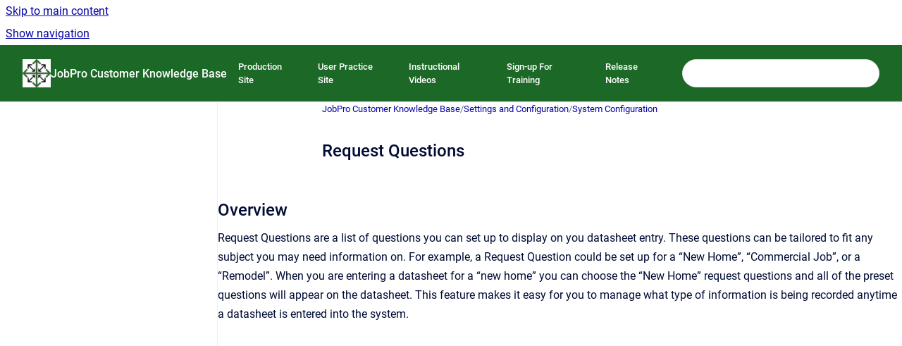

--- FILE ---
content_type: text/html
request_url: https://help.jobprotech.com/jpkb/request-questions
body_size: 6161
content:
<!doctype html>
            
        
    
        
<html class="no-js" lang="en" data-vp-page-id="1562771574" data-vp-page-template="article">
    
    
    
<head>
    <!--CDP_HEAD_START-->
        <!--CDP_HEAD_END-->
    <meta charset="utf-8">
    <meta http-equiv="x-ua-compatible" content="ie=edge">
    <meta name="viewport" content="width=device-width, initial-scale=1">
    <meta name="repository-base-url" content="../jpkb">
                <meta name="source-last-modified" content="2021-05-04T20:23Z">
    
    <meta name="Help Center Version"
          content="1.4">
    
        
    <link rel="icon" href="https://help.jobprotech.com/jpkb/JCKB.png?inst-v=281d04db-293e-497b-aed7-57b93783fc27">
    <link rel="apple-touch-icon" href="https://help.jobprotech.com/jpkb/JCKB.png?inst-v=281d04db-293e-497b-aed7-57b93783fc27">

            <link rel="canonical" href="https://help.jobprotech.com/jpkb/request-questions">
        
    


<!-- HelpCenter config -->


                                                                                
    
                

    <!-- Primary Meta Tags -->
    <meta name="title" content="Request Questions">
            <meta name="description" content="Overview Request Questions are a list of questions you can set up to display on you datasheet entry. These questions can be tailored to fit any sub...">
    <meta property="og:description" content="Overview Request Questions are a list of questions you can set up to display on you datasheet entry. These questions can be tailored to fit any sub...">
    <meta property="twitter:description" content="Overview Request Questions are a list of questions you can set up to display on you datasheet entry. These questions can be tailored to fit any sub...">

        
    
    <!-- Open Graph / Facebook -->
    <meta property="og:type" content="website">
    <meta property="og:url" content="https://help.jobprotech.com/jpkb/request-questions">
    <meta property="og:title" content="Request Questions">
    <meta property="og:image" content="https://help.jobprotech.com/jpkb/JCKB.png?inst-v=281d04db-293e-497b-aed7-57b93783fc27">


    <!-- Twitter -->
    <meta property="twitter:card" content="summary_large_image">
    <meta property="twitter:title" content="Request Questions">
    <meta property="twitter:image" content="https://help.jobprotech.com/jpkb/JCKB.png?inst-v=281d04db-293e-497b-aed7-57b93783fc27">

    
    <script>
        var hasCookieNotice = false;
        var usesCookieOptInStrategy = true;
        var cookieRelatedFeatures = [];

        function isSitePreview() {
            var previewStagingUrlMatcher = /\/~preview-([a-f0-9]{8}-[a-f0-9]{4}-[a-f0-9]{4}-[a-f0-9]{4}-[a-f0-9]{12})\//;
            return previewStagingUrlMatcher.test(window.location.href);
        }

        function hasSiteViewerGivenConsentForTracking() {
            try {
                return window.localStorage.getItem('shc-cookies') === 'enabled';
            } catch (e) {
                return false;
            }
        }

        function hasSiteViewerRefusedConsentForTracking() {
            try {
                return window.localStorage.getItem('shc-cookies') === 'disabled';
            } catch (e) {
                return false;
            }
        }

        function areCookiesEnabled() {
                        if (!hasCookieNotice) {
                return true;
            }

                        if (usesCookieOptInStrategy) {
                                if (hasSiteViewerGivenConsentForTracking()) {
                    return true;
                }
            } else {
                                if (!hasSiteViewerRefusedConsentForTracking()) {
                    return true;
                }
            }

            return false;
        }

        var registerCookieRelatedFeature = function (featureFunction) {

                                                
            if (typeof featureFunction === 'function') {
                cookieRelatedFeatures.push(featureFunction);
            }
        }

        var initializeCookieRelatedFeatures = function () {

                                    
            if (!areCookiesEnabled()) {
                return;
            }
            window.scrollHelpCenter.areCookiesEnabled = true;
            for (const cookieRelatedFeature of cookieRelatedFeatures) {
                try {
                    cookieRelatedFeature();
                } catch (e) {
                    console.error(e);
                }
            }
        }

        
        window.scrollHelpCenter = {
            collection: JSON.parse('{\"members\":[{\"name\":\"JobPro Customer Knowledge Base\",\"prefix\":\"jpkb\"}],\"currentContentSource\":{\"name\":\"JobPro Customer Knowledge Base\",\"prefix\":\"jpkb\"}}'),
            source: {
                confluenceBaseUrl: 'https://standpoint.atlassian.net/wiki',
                confluencePageId: '1562771574',
                confluenceSpaceKey: 'JCKB',
            },
            contentSourceKey: 'SPACE:JCKB',
            siteKey: '6263a0d5-8aea-4f95-8e1f-9f9938d06faa',
            customJsSrc: null,
            isSitePreview: isSitePreview(),
            areCookiesEnabled: areCookiesEnabled(),
            excludePageLabel: 'scroll-help-center-exclude-page',
            hasCookieNotice: hasCookieNotice,
            usesCookieOptInStrategy: usesCookieOptInStrategy,
            registerCookieRelatedFeature: registerCookieRelatedFeature,
            initializeCookieRelatedFeatures: initializeCookieRelatedFeatures,
            isPortal: false,
            isSearch: false,
            isError: false,
            isOverview: false,
            viewportLink: '../jpkb/',
            relSiteRootPath: '../',
            siteInstanceId: '281d04db-293e-497b-aed7-57b93783fc27',
            theme: {
                root: {
                    absoluteLink: '../jpkb/'
                },
                header: {
                    displaySpaceName: true,
                    links: JSON.parse('[{\"url\":\"https:\/\/login.jobprotech.com\/login.asp\",\"text\":\"Production Site\"},{\"url\":\"https:\/\/uat.jobprotech.com\/login.asp\",\"text\":\"User Practice Site\"},{\"url\":\"https:\/\/www.youtube.com\/channel\/UCuyUJwYh9eRzmW0vWzqXmPA\",\"text\":\"Instructional Videos\"},{\"url\":\"https:\/\/login.jobprotech.com\/JobProTraining.asp\",\"text\":\"Sign-up For Training\"},{\"url\":\"https:\/\/www.jobprotech.com\/february-2022\",\"text\":\"Release Notes\"}]'),
                    logo: {
                        url: '../jpkb/JCKB.png?inst-v=281d04db-293e-497b-aed7-57b93783fc27',
                        alt: 'JobPro Customer Knowledge Base'
                    },
                },
                cookieNotice: {
                    display: false,
                    headingText: 'Cookie Notice',
                    descriptionText: 'Please read our privacy statement.',
                    link: {
                        url: '',
                        text: ''
                    }
                }
            },
            integrations: {
                jiraServiceDesk: {
                    key: ''
                },
                intercom: {
                    appId: ''
                },
                zendesk: {
                    url: ''
                },
                aiSearch: {
                    enabled: false
                }
            },
            repository: {
                link: '../jpkb',
                name: 'JobPro Customer Knowledge Base'
            },
            versionLinksForPage: JSON.parse('null'),
            variantLinksForPage: JSON.parse('null'),
            languageLinksForPage: JSON.parse('null'),
            defaultLanguageCode: null        };
    </script>

    
            
    

    
        
    <link rel="stylesheet" href="../__theme/css/app--9d49c7a6f16d6f27f169.css">

    
    
    
<style>
            :root {
                        --_vpt-INTERNAL-footer-background: #1c6826;
        --_vpt-INTERNAL-footer-foreground: #FFF;
        --_vpt-INTERNAL-header-background: #1c6826;
        --_vpt-INTERNAL-header-foreground: #FFFFFF;

        /* @deprecated */
        --vp-portal-banner-background-image: url('../header-background--b27bdbd2502a69f032bd.jpg');
        /* @deprecated */
        --vp-portal-banner-text-color: #FFF;
        /* @deprecated */
        --vp-space-banner-background-image: url('../../__assets-281d04db-293e-497b-aed7-57b93783fc27/image/background1.jpeg');
        /* @deprecated */
        --vp-space-banner-text-color: #FFF;
    }
</style>

    <title>Request Questions</title>

        </head>
    <!-- pageid attribute is deprecated - please use data-vp-page-id on html element instead -->
    <body pageid="1562771574" class="flex flex-col min-h-screen">
                    <div id="vp-js-cookies__notice"></div>
            <vp-a11y-skip-controller>
                <a class="vp-a11y-skip-trigger" href="#content">
                    <i18n-message i18nkey="navigation.skip.to.main.label">
                        Skip to main content
                    </i18n-message>
                </a>
            </vp-a11y-skip-controller>
            <button type="button" class="vp-a11y-skip-trigger vp-js-a11y-navigation-toggle">
                <i18n-message i18nkey="navigation.open.label">
                    Show navigation
                </i18n-message>
            </button>
        
        

<header data-vp-component="header" class="header hc-header-background-color">
    <div class="header__navigation relative">
        <div class="hc-header-background-color relative z-10" id="site-navigation">
            <div class="top-bar header__navigation--large vp-container hc-header-background-color hc-header-font-color">
                <div class="top-bar-left">
                    <ul class="flex flex-wrap flex-row gap-4 items-center relative m-0 p-0 list-none hc-header-background-color">
                        <li class="leading-none align-self-center header__navigation--logo">
                            <vp-localized-link>
                                <a href="../jpkb/">
                                    <img src="../jpkb/JCKB.png?inst-v=281d04db-293e-497b-aed7-57b93783fc27" alt="">
                                    <i18n-message class="sr-only" i18nKey="header.home.label">
                                        Go to homepage
                                    </i18n-message>
                                </a>
                            </vp-localized-link>
                        </li>
                                                    <li>
                                <vp-localized-link>
                                    <a
                                        href="../jpkb/"
                                        class="block leading-none py-3 header__navigation--heading hc-header-font-color"
                                    >
                                        JobPro Customer Knowledge Base
                                    </a>
                                </vp-localized-link>
                            </li>
                                            </ul>
                </div>
                <div class="top-bar-right no-print">
                    <div class="header__navigation--large__menu hc-header-background-color">
                        <ul class="flex flex-row m-0 p-0 list-none render-links">
                            
    <li class="order-6 lg:order-2 render-links--link
                              render-links--link--border">
        <a href="https://login.jobprotech.com/login.asp"
           class="block px-4 py-3 hc-header-font-color"
           rel="noopener">
            Production Site
        </a>
    </li>
        <li class="order-6 lg:order-2 render-links--link
                              ">
        <a href="https://uat.jobprotech.com/login.asp"
           class="block px-4 py-3 hc-header-font-color"
           rel="noopener">
            User Practice Site
        </a>
    </li>
        <li class="order-6 lg:order-2 render-links--link
                              ">
        <a href="https://www.youtube.com/channel/UCuyUJwYh9eRzmW0vWzqXmPA"
           class="block px-4 py-3 hc-header-font-color"
           rel="noopener">
            Instructional Videos
        </a>
    </li>
        <li class="order-6 lg:order-2 render-links--link
                              ">
        <a href="https://login.jobprotech.com/JobProTraining.asp"
           class="block px-4 py-3 hc-header-font-color"
           rel="noopener">
            Sign-up For Training
        </a>
    </li>
        <li class="order-6 lg:order-2 render-links--link
                              ">
        <a href="https://www.jobprotech.com/february-2022"
           class="block px-4 py-3 hc-header-font-color"
           rel="noopener">
            Release Notes
        </a>
    </li>
                            </ul>
                                                                            <div class="my-auto list-none ml-4">
                                    

        
        
    
    <div
        data-vp-id="search-bar-placeholder"
        data-vp-component="search-bar"
        data-vp-variant=""
        class="vp-search-bar "
        aria-hidden="true"
    >
        <form
            action="/search.html"
            method="GET"
            class="vp-search-bar__input-container"
        >
            <div
                data-vp-component="search-input"
                data-vp-variant="border"
                class="vp-search-input vp-search-input--border"
            >
                <input
                    type="search"
                    autocomplete="off"
                    value=""
                    class="vp-search-input__input"
                    style="margin-right: 0;"
                >
            </div>
        </form>
    </div>

    
    <script data-vp-id="search-bar-config" type="application/json">
        {
            "hasContentSourceFilter": false,
            "hasQuickSearch": true,
            "variant": ""
        }
    </script>
                            </div>
                                            </div>

                    <button type="button" class="vp-js-header-search-toggle vp-button header__navigation--button hc-header-font-color">
                        <svg
                            data-vp-id="header-search-toggle-icon"
                            data-vp-component="icon"
                            xmlns="http://www.w3.org/2000/svg"
                            width="20"
                            height="20"
                            viewBox="0 0 20 20"
                            fill="none"
                            aria-hidden="true"
                        >
                            <path d="M8.99452 14.5C10.5121 14.5 11.809 13.9669 12.8854 12.9007C13.9618 11.8345 14.5 10.5361 14.5 9.00548C14.5 7.48794 13.9631 6.19097 12.8893 5.11458C11.8155 4.03819 10.519 3.5 9 3.5C7.46786 3.5 6.16816 4.0369 5.1009 5.11071C4.03363 6.18453 3.5 7.48096 3.5 9C3.5 10.5321 4.0331 11.8318 5.09929 12.8991C6.1655 13.9664 7.46391 14.5 8.99452 14.5ZM9 16C8.02913 16 7.11974 15.816 6.27185 15.4479C5.42395 15.0799 4.68056 14.5799 4.04167 13.9479C3.40278 13.316 2.90278 12.576 2.54167 11.728C2.18056 10.88 2 9.97053 2 8.99956C2 8.04152 2.18403 7.13542 2.55208 6.28125C2.92014 5.42708 3.41864 4.68387 4.04758 4.0516C4.67653 3.41935 5.41569 2.91935 6.26508 2.5516C7.11449 2.18387 8.02548 2 8.99806 2C9.95769 2 10.8646 2.18403 11.7188 2.55208C12.5729 2.92014 13.316 3.42014 13.9479 4.05208C14.5799 4.68403 15.0799 5.42612 15.4479 6.27835C15.816 7.13058 16 8.0381 16 9.00094C16 9.83365 15.8615 10.6213 15.5846 11.3638C15.3078 12.1062 14.9254 12.7836 14.4375 13.3958L18 16.9583L16.9375 18L13.375 14.4583C12.7668 14.9459 12.0939 15.3247 11.3564 15.5948C10.6188 15.8649 9.83333 16 9 16Z" fill="currentColor"></path>
                        </svg>
                        <i18n-message class="sr-only" i18nKey="search.form.show.label"></i18n-message>
                    </button>
                </div>
            </div>
        </div>
    </div>
</header>

        <div class="flex flex-col flex-grow hc-main-wrapper">
                            


<div class="vp-article vp-container article">
    <div class="vp-article__aside-left no-print">
        <div id="vp-js-desktop__navigation" class="vp-article__aside-left__inner"></div>
    </div>

    <main id="article-content" class="vp-article__content-panel">
                    
    <i18n-message i18nkey="breadcrumb.label" attribute="aria-label" class="vp-breadcrumbs__wrapper">
        <nav class="vp-breadcrumbs" aria-label="Breadcrumb" role="navigation">
            <div class="breadcrumbs-wrapper">
                <ol class="breadcrumbs breadcrumbs--fit-content">
                                            <li>
                                                            <a href="../jpkb/" rel="prev">JobPro Customer Knowledge Base</a>
                                                                                        <span aria-hidden="true">/</span>
                                                    </li>
                                            <li>
                                                            <a href="../jpkb/settings-and-configuration" rel="prev" class="js-breadcrumbs-truncate">Settings and Configuration</a>
                                                                                        <span aria-hidden="true">/</span>
                                                    </li>
                                            <li>
                                                            <a href="../jpkb/system-configuration" rel="prev" class="js-breadcrumbs-truncate">System Configuration</a>
                                                                                </li>
                                    </ol>
            </div>
        </nav>
    </i18n-message>
                        <div id="content" class="vp-a11y-skip-target" tabindex="-1"></div>
                    <div class="vp-article__aside-right no-print">
                <vp-toc data-vp-component="toc" for="main-content">
                    <vp-a11y-skip-controller slot="afterbegin">
                        <a class="vp-a11y-skip-trigger"  href="#article-inner-content">
                            <i18n-message i18nkey="navigation.skip.toc.label">
                                Skip table of contents
                            </i18n-message>
                        </a>
                    </vp-a11y-skip-controller>
                </vp-toc>
            </div>
                <div id="article-inner-content" class="vp-article__wrapper" tabindex="-1">
            <header class="article-header">
                <!-- CSS class article__heading is deprecated and will be removed in the future -->
                <h1 class="vp-article__heading article__heading"><span>Request Questions</span></h1>
            </header>

            <section id="main-content" class="vp-article__content wiki-content article__content">
                    <p>


</p><div class="plugin_pagetree">

                        
                
        <ul class="plugin_pagetree_children_list plugin_pagetree_children_list_noleftspace">
            <div class="plugin_pagetree_children">
            </div>
        </ul>

        <fieldset class="hidden">
            <input type="hidden" name="treeId" value="">
            <input type="hidden" name="treeRequestId" value="/wiki/plugins/pagetree/naturalchildren.action?decorator=none&amp;excerpt=false&amp;sort=position&amp;reverse=false&amp;disableLinks=false&amp;expandCurrent=false">
            <input type="hidden" name="treePageId" value="1562771574">

            <input type="hidden" name="noRoot" value="false">
            <input type="hidden" name="rootPageId" value="1562771574">

            <input type="hidden" name="rootPage" value="">
            <input type="hidden" name="startDepth" value="0">
            <input type="hidden" name="spaceKey" value="JCKB">

            <input type="hidden" name="i18n-pagetree.loading" value="Loading...">
            <input type="hidden" name="i18n-pagetree.error.permission" value="Unable to load page tree. It seems that you do not have permission to view the root page.">
            <input type="hidden" name="i18n-pagetree.eeror.general" value="There was a problem retrieving the page tree. Please check the server log file for more information.">
            <input type="hidden" name="loginUrl" value="/wiki/login.action?os_destination=%2Frest%2Fapi%2Fcontentbody%2Fconvert%2Fexport_view%3Fexpand%3D">
            <input type="hidden" name="mobile" value="false">

                        <fieldset class="hidden">
                                    <input type="hidden" name="ancestorId" value="1562771574">
                            </fieldset>
        </fieldset>
    </div>

<p></p><h2 id="RequestQuestions-Overview">Overview</h2><p>Request Questions are a list of questions you can set up to display on you datasheet entry. These questions can be tailored to fit any subject you may need information on. For example, a Request Question could be set up for a “New Home”, “Commercial Job”, or a “Remodel”. When you are entering a datasheet for a “new home” you can choose the “New Home” request questions and all of the preset questions will appear on the datasheet.  This feature makes it easy for you to manage what type of information is being recorded anytime a datasheet is entered into the system. </p>

        
<div class="table-overlay full reveal article__content" data-vp-id="js-table-overlay">
    <i18n-message i18nkey="modal.cta.close.label" attribute="title">
        <button class="close-button table-overlay__close"
                data-close
                title="Close modal"
                type="button">
            <span aria-hidden="true">&times;</span>
        </button>
    </i18n-message>
    <div class="table-overlay__content"></div>
</div>

                            </section>

                    </div>
    </main>
</div>
                    </div>

        
    
<footer data-vp-component="footer" class="footer hc-footer-background-color">
    <div class="grid lg:flex footer--alignment hc-footer-font-color vp-container">
                    <div class="flex hc-footer-font-color">
                <img src="../__theme/footer-logo--f92dd2820b24ad5bb8be.svg" class="footer__logo" alt="">
            </div>
                <div class="grid">
            <div class="footer__links">
                                    <a
                        href="https://www.jobprotech.com/"
                        class="hc-footer-font-color"
                        rel="noopener"
                    >
                        JobPro Tech
                    </a>
                    <span class="footer__links--separator">/</span>                                    <a
                        href="mailto: support@jobprotech.com"
                        class="hc-footer-font-color"
                        rel="noopener"
                    >
                        Email Support
                    </a>
                                                </div>
                <ul class="footer__attribution-line--copyright hc-footer-font-color">
                    <li>
                    <i18n-message i18nkey="footer.copyright.label" options='{ "date": "2025", "by": "" }'>
                        Copyright &copy; 2025 
                    </i18n-message>
                    </li>
                    <li>
                        <span aria-hidden="true">&bull;</span>
                        <i18n-message i18nkey="footer.poweredBy.label">Powered by</i18n-message>
                        &#32;
                        <a
                            href="https://www.k15t.com/go/scroll-viewport-cloud-help-center"
                            rel="noopener nofollow"
                        >
                            Scroll Viewport
                        </a>
                        &#32;
                        &#38;
                        &#32;
                        <a
                            href="https://www.atlassian.com/software/confluence"
                            rel="noopener nofollow"
                        >
                            Atlassian Confluence
                        </a>
                    </li>
                    <li id="vp-js-cookies__reset-link"></li>
                </ul>
                    </div>
    </div>
</footer>

        
    
    
        
        
            
    
                
                
                
        
        <div id="vp-js-mobile__navigation"></div>

                            <div class="vp-error-log">
                <div class="vp-error-log__backdrop"></div>
                <div class="vp-error-log__modal">
                    <div class="vp-error-log__header">
                        <i18n-message i18nkey="preview.errorLog.header.label" ns="common">
                            JavaScript errors detected
                        </i18n-message>
                    </div>
                    <div class="vp-error-log__content">
                        <p>
                            <i18n-message i18nkey="preview.errorLog.content.0" ns="common">
                                Please note, these errors can depend on your browser setup.
                            </i18n-message>
                        </p>
                        <ul data-error-log-list>
                            <template class="vp-error-log__item--template">
                                <li></li>
                            </template>
                        </ul>
                        <p>
                            <i18n-message i18nkey="preview.errorLog.content.1" ns="common">
                                If this problem persists, please contact our support.
                            </i18n-message>
                        </p>
                    </div>
                    <div class="vp-error-log__footer">
                        <a class="vp-button vp-button--primary" href="https://k15t.jira.com/servicedesk/customer/portal/3" rel="noopener">
                            <i18n-message i18nkey="preview.errorLog.cta.support.label" ns="common">
                                Contact Support
                            </i18n-message>
                        </a>
                        <a class="vp-button vp-button--secondary" id="error-log-close-button" tabindex="0">
                            <i18n-message i18nkey="preview.errorLog.cta.close.label" ns="common">
                                Close
                            </i18n-message>
                        </a>
                    </div>
                </div>
            </div>
        
        <script>
            (function() {
                // set the inapphelp attributes as early as possible to avoid flashing content that should be hidden
                const searchParams = new URL(location.href).searchParams;

                if (searchParams.get('inAppHelp') === 'true') {
                    const inAppHelpClasses = ['vp-in-app-help'];

                    if (searchParams.get('title') === 'false') {
                        inAppHelpClasses.push('vp-in-app-help--no-title');
                    }

                    document.body.classList.add(...inAppHelpClasses);
                }
            }());
        </script>

        <script>
            if(!false) {
                window.scrollHelpCenter.initializeCookieRelatedFeatures();
            }
        </script>

        <script src="../__theme/js/app--5c3782a4d5eec48f97e4.js"></script>
    </body>
</html>
